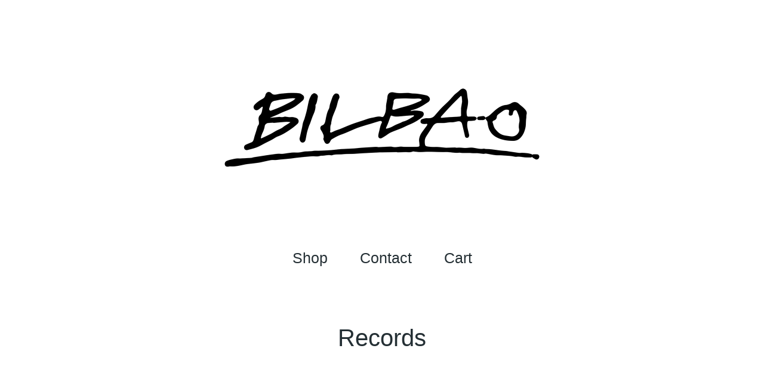

--- FILE ---
content_type: text/html; charset=utf-8
request_url: https://shop.wearebilbao.com/category/records
body_size: 3697
content:
<!DOCTYPE html>
<html>
  <head>
    <title>Records | BILBAO Merchandise!</title>
    <meta charset="utf-8">
    <meta name="viewport" content="width=device-width, initial-scale=1">
    <link href="/theme_stylesheets/204885304/1676294740/theme.css" media="screen" rel="stylesheet" type="text/css">
    <!-- Served from Big Cartel Storefront -->
<!-- Big Cartel generated meta tags -->
<meta name="generator" content="Big Cartel" />
<meta name="author" content="BILBAO Merchandise!" />
<meta name="description" content="Browse all products in the Records category from BILBAO Merchandise!." />
<meta name="referrer" content="strict-origin-when-cross-origin" />
<meta name="theme_name" content="Sunscreen" />
<meta name="theme_version" content="1.5.2" />
<meta property="og:type" content="website" />
<meta property="og:site_name" content="BILBAO Merchandise!" />
<meta property="og:title" content="Records" />
<meta property="og:url" content="https://shop.wearebilbao.com/category/records" />
<meta property="og:description" content="Browse all products in the Records category from BILBAO Merchandise!." />
<meta property="og:image" content="https://assets.bigcartel.com/product_images/386142078/soaked_vinyl_special_nobg.png?auto=format&amp;fit=max&amp;h=1200&amp;w=1200" />
<meta property="og:image:secure_url" content="https://assets.bigcartel.com/product_images/386142078/soaked_vinyl_special_nobg.png?auto=format&amp;fit=max&amp;h=1200&amp;w=1200" />
<meta property="og:price:amount" content="32.00" />
<meta property="og:price:currency" content="EUR" />
<meta property="og:availability" content="instock" />
<meta name="twitter:card" content="summary_large_image" />
<meta name="twitter:title" content="Records" />
<meta name="twitter:description" content="Browse all products in the Records category from BILBAO Merchandise!." />
<meta name="twitter:image" content="https://assets.bigcartel.com/product_images/386142078/soaked_vinyl_special_nobg.png?auto=format&amp;fit=max&amp;h=1200&amp;w=1200" />
<!-- end of generated meta tags -->

<!-- Big Cartel generated link tags -->
<link rel="canonical" href="https://shop.wearebilbao.com/category/records" />
<link rel="alternate" href="https://shop.wearebilbao.com/products.xml" type="application/rss+xml" title="Product Feed" />
<link rel="icon" href="/favicon.svg" type="image/svg+xml" />
<link rel="icon" href="/favicon.ico" type="image/x-icon" />
<link rel="apple-touch-icon" href="/apple-touch-icon.png" />
<!-- end of generated link tags -->

<!-- Big Cartel generated structured data -->
<script type="application/ld+json">
{"@context":"https://schema.org","@type":"BreadcrumbList","itemListElement":[{"@type":"ListItem","position":1,"name":"Home","item":"https://shop.wearebilbao.com/"},{"@type":"ListItem","position":2,"name":"Records","item":"https://shop.wearebilbao.com/category/records"}]}
</script>
<script type="application/ld+json">
{"@context":"https://schema.org","@type":"ItemList","name":"Records","itemListElement":[{"@type":"ListItem","name":"SOAKED Special Edition Vinyl","position":1,"url":"https://shop.wearebilbao.com/product/soaked-special-edition-vinyl"},{"@type":"ListItem","name":"SOAKED Standard Edition Vinyl","position":2,"url":"https://shop.wearebilbao.com/product/soaked-standard-edition-vinyl"},{"@type":"ListItem","name":"Shake Well Vinyl","position":3,"url":"https://shop.wearebilbao.com/product/shake-well-vinyl-pre-order"},{"@type":"ListItem","name":"Shake Well CD","position":4,"url":"https://shop.wearebilbao.com/product/shake-well-cd-pre-order"},{"@type":"ListItem","name":"SHAKE WELL BUNDLE","position":5,"url":"https://shop.wearebilbao.com/product/shake-well-bundle"}]}
</script>

<!-- end of generated structured data -->

<script>
  window.bigcartel = window.bigcartel || {};
  window.bigcartel = {
    ...window.bigcartel,
    ...{"account":{"id":6018080,"host":"shop.wearebilbao.com","bc_host":"bilbao.bigcartel.com","currency":"EUR","country":{"code":"DE","name":"Germany"}},"theme":{"name":"Sunscreen","version":"1.5.2","colors":{"button_background_color":"#010101","button_text_color":"#FFFFFF","button_hover_background_color":"#000000","background_color":"#FFFFFF","link_text_color":"#242F34","primary_text_color":"#242F34","link_hover_color":"#1C4D12"}},"checkout":{"payments_enabled":true,"paypal_merchant_id":"9YVSVZA9YBSKG"},"page":{"type":"products"}}
  }
</script>
<script async src="https://www.paypal.com/sdk/js?client-id=AbPSFDwkxJ_Pxau-Ek8nKIMWIanP8jhAdSXX5MbFoCq_VkpAHX7DZEbfTARicVRWOVUgeUt44lu7oHF-&merchant-id=9YVSVZA9YBSKG&currency=EUR&components=messages,buttons" data-partner-attribution-id="BigCartel_SP_PPCP" data-namespace="PayPalSDK"></script>
<script type="text/javascript">
  var _bcaq = _bcaq || [];
  _bcaq.push(['_setUrl','stats1.bigcartel.com']);_bcaq.push(['_trackVisit','6018080']);
  (function() {
    var bca = document.createElement('script'); bca.type = 'text/javascript'; bca.async = true;
    bca.src = '/stats.min.js';
    var s = document.getElementsByTagName('script')[0]; s.parentNode.insertBefore(bca, s);
  })();
</script>
<script src="/assets/currency-formatter-e6d2ec3fd19a4c813ec8b993b852eccecac4da727de1c7e1ecbf0a335278e93a.js"></script>
  </head>
  <body id="products" class="theme">
    <a class="skip-link" href="#main">Skip to main content</a>
    
    <header class="header">
      <div class="wrapper">
        
          <a class="store-link" href="/">
            <img alt="BILBAO Merchandise! Home" class="store-logo" src="https://assets.bigcartel.com/theme_images/95396764/bilbao_logo.png?auto=format&fit=max&h=1508&w=1508">
          </a>
        
        <nav class="header-nav-container">
          <ul class="nav" role="menubar" aria-hidden="false">
            <li class="nav-menu-item" role="menuitem" aria-haspopup="true">
              
                <a href="#" aria-label="Browse by category">Shop</a>
                <ul aria-hidden="true" role="menu" class="horizontal-nav-links">
                  <button class="close-nav-menu">
                    <svg aria-hidden="true" height="16" width="16" class="close-icon" viewBox="0 0 17 17">
                      <path d="M17 1.4L15.6 0 8.5 7.1 1.4 0 0 1.4l7.1 7.1L0 15.6 1.4 17l7.1-7.1 7.1 7.1 1.4-1.4-7.1-7.1z"></path>
                    </svg>
                    <span class="visually-hidden">Close navigation</span>
                  </button>
                  
                  <li class="horizontal-nav-link" role="menuitem"><a href="/products" tabindex="-1">All</a></li>
                  
                    
                      <li class="horizontal-nav-link"><a href="/category/clothing" tabindex="-1">Clothing</a></li>
                    
                      <li class="horizontal-nav-link"><a href="/category/posters" tabindex="-1">Posters</a></li>
                    
                      <li class="horizontal-nav-link"><a href="/category/records" tabindex="-1">Records</a></li>
                    
                  

                  
                </ul>
              
            </li>

            
              <li class="nav-menu-item" role="menuitem" aria-haspopup="false"><a href="/contact">Contact</a></li>
            

            
            <li class="nav-menu-item" role="menuitem" aria-haspopup="false"><a href="/cart" aria-label="View cart, ">
              Cart <span class="cart-item-count no-items">0</span></a>
            </li>
          </ul>
        </nav>
    </header>
    <main class="content" id="main">
      <div class="wrapper">
        
          
          
  
    <h1 class="page-title products-page-title">Records</h1>
    <div class="product-list-container">
      <div class="product-list">
        
          
          
          

          
          
          
          <a class="product-list-thumb crop-to-square" href="/product/soaked-special-edition-vinyl" title="View SOAKED Special Edition Vinyl">
            <div class="product-list-thumb-container">
              <figure class="product-list-image-container show-secondary">
                <div class="image-wrapper">
                  <img alt="" class="lazy product-list-image 
            
              image-wide
              
            
          " src="https://assets.bigcartel.com/product_images/386142078/soaked_vinyl_special_nobg.png?auto=format&fit=max&h=30" data-src="https://assets.bigcartel.com/product_images/386142078/soaked_vinyl_special_nobg.png?auto=format&fit=max&h=390" data-srcset="https://assets.bigcartel.com/product_images/386142078/soaked_vinyl_special_nobg.png?auto=format&fit=max&h=780 2x, https://assets.bigcartel.com/product_images/386142078/soaked_vinyl_special_nobg.png?auto=format&fit=max&h=390 1x">
                  
                    
                    
                    
                    
                    <img alt="" class="lazy product-list-image 
                      
                        image-wide
                        
                      
                    " src="https://assets.bigcartel.com/product_images/386142075/soaked_vinyl_special_bg.png?auto=format&fit=max&h=30" data-src="https://assets.bigcartel.com/product_images/386142075/soaked_vinyl_special_bg.png?auto=format&fit=max&h=390" data-srcset="https://assets.bigcartel.com/product_images/386142075/soaked_vinyl_special_bg.png?auto=format&fit=max&h=780 2x, https://assets.bigcartel.com/product_images/386142075/soaked_vinyl_special_bg.png?auto=format&fit=max&h=390 1x">
                  
                </div>
              </figure>
            </div>
            <div class="product-list-thumb-info">
              <div class="product-list-thumb-name">SOAKED Special Edition Vinyl</div>
              <div class="product-list-thumb-price">
                
                  <span data-currency-amount="32.0" data-currency-code="EUR">32,00 <span class="currency_sign">&euro;</span></span>
                
                
              </div>
            </div>
          </a>
        
          
          
          

          
          
          
          <a class="product-list-thumb crop-to-square" href="/product/soaked-standard-edition-vinyl" title="View SOAKED Standard Edition Vinyl">
            <div class="product-list-thumb-container">
              <figure class="product-list-image-container show-secondary">
                <div class="image-wrapper">
                  <img alt="" class="lazy product-list-image 
            
              image-wide
              
            
          " src="https://assets.bigcartel.com/product_images/386142558/soaked_vinyl_standard_nobg.png?auto=format&fit=max&h=30" data-src="https://assets.bigcartel.com/product_images/386142558/soaked_vinyl_standard_nobg.png?auto=format&fit=max&h=390" data-srcset="https://assets.bigcartel.com/product_images/386142558/soaked_vinyl_standard_nobg.png?auto=format&fit=max&h=780 2x, https://assets.bigcartel.com/product_images/386142558/soaked_vinyl_standard_nobg.png?auto=format&fit=max&h=390 1x">
                  
                    
                    
                    
                    
                    <img alt="" class="lazy product-list-image 
                      
                        image-wide
                        
                      
                    " src="https://assets.bigcartel.com/product_images/386142555/soaked_vinyl_standard_bg.png?auto=format&fit=max&h=30" data-src="https://assets.bigcartel.com/product_images/386142555/soaked_vinyl_standard_bg.png?auto=format&fit=max&h=390" data-srcset="https://assets.bigcartel.com/product_images/386142555/soaked_vinyl_standard_bg.png?auto=format&fit=max&h=780 2x, https://assets.bigcartel.com/product_images/386142555/soaked_vinyl_standard_bg.png?auto=format&fit=max&h=390 1x">
                  
                </div>
              </figure>
            </div>
            <div class="product-list-thumb-info">
              <div class="product-list-thumb-name">SOAKED Standard Edition Vinyl</div>
              <div class="product-list-thumb-price">
                
                  <span data-currency-amount="26.0" data-currency-code="EUR">26,00 <span class="currency_sign">&euro;</span></span>
                
                
              </div>
            </div>
          </a>
        
          
          
          

          
          
          
          <a class="product-list-thumb crop-to-square" href="/product/shake-well-vinyl-pre-order" title="View Shake Well Vinyl">
            <div class="product-list-thumb-container">
              <figure class="product-list-image-container show-secondary">
                <div class="image-wrapper">
                  <img alt="" class="lazy product-list-image 
            
              image-square
            
          " src="https://assets.bigcartel.com/product_images/354321340/bilbao_vinyl.png?auto=format&fit=max&h=30&w=30" data-src="https://assets.bigcartel.com/product_images/354321340/bilbao_vinyl.png?auto=format&fit=max&h=390&w=390" data-srcset="https://assets.bigcartel.com/product_images/354321340/bilbao_vinyl.png?auto=format&fit=max&h=780&w=780 2x, https://assets.bigcartel.com/product_images/354321340/bilbao_vinyl.png?auto=format&fit=max&h=390&w=390 1x">
                  
                    
                    
                    
                    
                    <img alt="" class="lazy product-list-image 
                      
                        image-wide
                        
                      
                    " src="https://assets.bigcartel.com/product_images/354321499/shakewell_mockup_vinyl.jpg?auto=format&fit=max&h=30" data-src="https://assets.bigcartel.com/product_images/354321499/shakewell_mockup_vinyl.jpg?auto=format&fit=max&h=390" data-srcset="https://assets.bigcartel.com/product_images/354321499/shakewell_mockup_vinyl.jpg?auto=format&fit=max&h=780 2x, https://assets.bigcartel.com/product_images/354321499/shakewell_mockup_vinyl.jpg?auto=format&fit=max&h=390 1x">
                  
                </div>
              </figure>
            </div>
            <div class="product-list-thumb-info">
              <div class="product-list-thumb-name">Shake Well Vinyl</div>
              <div class="product-list-thumb-price">
                
                  <span data-currency-amount="26.0" data-currency-code="EUR">26,00 <span class="currency_sign">&euro;</span></span>
                
                <span class="product-list-thumb-status">&mdash; Sold out</span>
              </div>
            </div>
          </a>
        
          
          
          

          
          
          
          <a class="product-list-thumb crop-to-square" href="/product/shake-well-cd-pre-order" title="View Shake Well CD">
            <div class="product-list-thumb-container">
              <figure class="product-list-image-container show-secondary">
                <div class="image-wrapper">
                  <img alt="" class="lazy product-list-image 
            
              image-wide
              
            
          " src="https://assets.bigcartel.com/product_images/354321469/bilbao_cd.png?auto=format&fit=max&h=30" data-src="https://assets.bigcartel.com/product_images/354321469/bilbao_cd.png?auto=format&fit=max&h=390" data-srcset="https://assets.bigcartel.com/product_images/354321469/bilbao_cd.png?auto=format&fit=max&h=780 2x, https://assets.bigcartel.com/product_images/354321469/bilbao_cd.png?auto=format&fit=max&h=390 1x">
                  
                    
                    
                    
                    
                    <img alt="" class="lazy product-list-image 
                      
                        image-wide
                        
                      
                    " src="https://assets.bigcartel.com/product_images/335085672/shakewell_Cd.jpg?auto=format&fit=max&h=30" data-src="https://assets.bigcartel.com/product_images/335085672/shakewell_Cd.jpg?auto=format&fit=max&h=390" data-srcset="https://assets.bigcartel.com/product_images/335085672/shakewell_Cd.jpg?auto=format&fit=max&h=780 2x, https://assets.bigcartel.com/product_images/335085672/shakewell_Cd.jpg?auto=format&fit=max&h=390 1x">
                  
                </div>
              </figure>
            </div>
            <div class="product-list-thumb-info">
              <div class="product-list-thumb-name">Shake Well CD</div>
              <div class="product-list-thumb-price">
                
                  <span data-currency-amount="17.0" data-currency-code="EUR">17,00 <span class="currency_sign">&euro;</span></span>
                
                
              </div>
            </div>
          </a>
        
          
          
          

          
          
          
          <a class="product-list-thumb crop-to-square" href="/product/shake-well-bundle" title="View SHAKE WELL BUNDLE">
            <div class="product-list-thumb-container">
              <figure class="product-list-image-container show-secondary">
                <div class="image-wrapper">
                  <img alt="" class="lazy product-list-image 
            
              image-square
            
          " src="https://assets.bigcartel.com/product_images/354321532/bilbao_bundle.png?auto=format&fit=max&h=30&w=30" data-src="https://assets.bigcartel.com/product_images/354321532/bilbao_bundle.png?auto=format&fit=max&h=390&w=390" data-srcset="https://assets.bigcartel.com/product_images/354321532/bilbao_bundle.png?auto=format&fit=max&h=780&w=780 2x, https://assets.bigcartel.com/product_images/354321532/bilbao_bundle.png?auto=format&fit=max&h=390&w=390 1x">
                  
                    
                    
                    
                    
                    <img alt="" class="lazy product-list-image 
                      
                        image-wide
                        
                      
                    " src="https://assets.bigcartel.com/product_images/337947492/shop_bundle.png?auto=format&fit=max&h=30" data-src="https://assets.bigcartel.com/product_images/337947492/shop_bundle.png?auto=format&fit=max&h=390" data-srcset="https://assets.bigcartel.com/product_images/337947492/shop_bundle.png?auto=format&fit=max&h=780 2x, https://assets.bigcartel.com/product_images/337947492/shop_bundle.png?auto=format&fit=max&h=390 1x">
                  
                </div>
              </figure>
            </div>
            <div class="product-list-thumb-info">
              <div class="product-list-thumb-name">SHAKE WELL BUNDLE</div>
              <div class="product-list-thumb-price">
                
                  <span data-currency-amount="45.0" data-currency-code="EUR">45,00 <span class="currency_sign">&euro;</span></span> - <span data-currency-amount="50.0" data-currency-code="EUR">50,00 <span class="currency_sign">&euro;</span></span>
                
                <span class="product-list-thumb-status">&mdash; Sold out</span>
              </div>
            </div>
          </a>
        
      </div>
    </div>

    
  

        
      </div>

      
      
    </main>
    <footer class="footer">
      <div class="wrapper">
        <div class="footer-store-name">BILBAO Merchandise!</div>
        <div class="footer-store-credit"><a href="https://www.bigcartel.com/?utm_source=bigcartel&utm_medium=storefront&utm_campaign=6018080&utm_term=bilbao" data-bc-hook="attribution" rel="nofollow">Powered by Big Cartel</a></div>
      </div>
    </footer>
    <script src="//ajax.googleapis.com/ajax/libs/jquery/3.5.1/jquery.min.js"></script>
    <script src="https://assets.bigcartel.com/api/6/api.eur.js?v=1"></script>
    <script src="https://assets.bigcartel.com/theme_assets/124/1.5.2/theme.js?v=1"></script>
    
  <script defer src="https://static.cloudflareinsights.com/beacon.min.js/vcd15cbe7772f49c399c6a5babf22c1241717689176015" integrity="sha512-ZpsOmlRQV6y907TI0dKBHq9Md29nnaEIPlkf84rnaERnq6zvWvPUqr2ft8M1aS28oN72PdrCzSjY4U6VaAw1EQ==" data-cf-beacon='{"rayId":"9bdba58ba81ec892","version":"2025.9.1","serverTiming":{"name":{"cfExtPri":true,"cfEdge":true,"cfOrigin":true,"cfL4":true,"cfSpeedBrain":true,"cfCacheStatus":true}},"token":"44d6648085c9451aa740849b0372227e","b":1}' crossorigin="anonymous"></script>
</body>
</html>